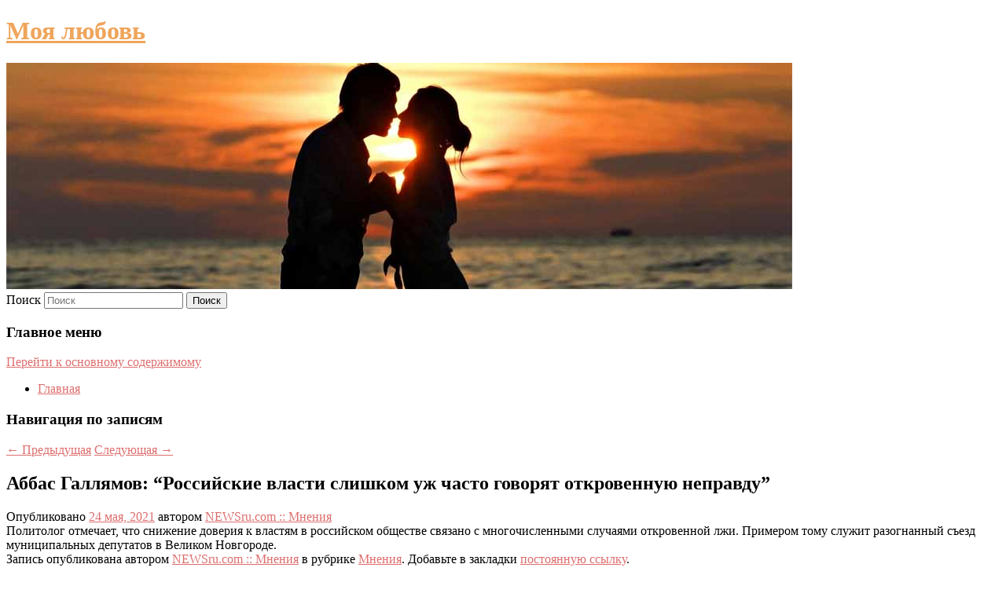

--- FILE ---
content_type: text/html; charset=UTF-8
request_url: https://my-love.su/109-2/
body_size: 11291
content:
<!DOCTYPE html>
<!--[if IE 6]>
<html id="ie6" lang="ru-RU">
<![endif]-->
<!--[if IE 7]>
<html id="ie7" lang="ru-RU">
<![endif]-->
<!--[if IE 8]>
<html id="ie8" lang="ru-RU">
<![endif]-->
<!--[if !(IE 6) & !(IE 7) & !(IE 8)]><!-->
<html lang="ru-RU">
<!--<![endif]-->
<head>
<meta charset="UTF-8" />
<meta name="viewport" content="width=device-width" />
<title>
&#1040;&#1073;&#1073;&#1072;&#1089; &#1043;&#1072;&#1083;&#1083;&#1103;&#1084;&#1086;&#1074;: &#8220;&#1056;&#1086;&#1089;&#1089;&#1080;&#1081;&#1089;&#1082;&#1080;&#1077; &#1074;&#1083;&#1072;&#1089;&#1090;&#1080; &#1089;&#1083;&#1080;&#1096;&#1082;&#1086;&#1084; &#1091;&#1078; &#1095;&#1072;&#1089;&#1090;&#1086; &#1075;&#1086;&#1074;&#1086;&#1088;&#1103;&#1090; &#1086;&#1090;&#1082;&#1088;&#1086;&#1074;&#1077;&#1085;&#1085;&#1091;&#1102; &#1085;&#1077;&#1087;&#1088;&#1072;&#1074;&#1076;&#1091;&#8221; | Моя любовь	</title>
<link rel="profile" href="http://gmpg.org/xfn/11" />
<link rel="stylesheet" type="text/css" media="all" href="https://my-love.su/wp-content/themes/twentyeleven/style.css" />
<link rel="pingback" href="https://my-love.su/xmlrpc.php">
<!--[if lt IE 9]>
<script src="https://my-love.su/wp-content/themes/twentyeleven/js/html5.js" type="text/javascript"></script>
<![endif]-->
<meta name='robots' content='max-image-preview:large' />
	<style>img:is([sizes="auto" i], [sizes^="auto," i]) { contain-intrinsic-size: 3000px 1500px }</style>
	<link rel="alternate" type="application/rss+xml" title="Моя любовь &raquo; Лента" href="https://my-love.su/feed/" />
<script type="text/javascript">
/* <![CDATA[ */
window._wpemojiSettings = {"baseUrl":"https:\/\/s.w.org\/images\/core\/emoji\/16.0.1\/72x72\/","ext":".png","svgUrl":"https:\/\/s.w.org\/images\/core\/emoji\/16.0.1\/svg\/","svgExt":".svg","source":{"concatemoji":"https:\/\/my-love.su\/wp-includes\/js\/wp-emoji-release.min.js?ver=6.8.3"}};
/*! This file is auto-generated */
!function(s,n){var o,i,e;function c(e){try{var t={supportTests:e,timestamp:(new Date).valueOf()};sessionStorage.setItem(o,JSON.stringify(t))}catch(e){}}function p(e,t,n){e.clearRect(0,0,e.canvas.width,e.canvas.height),e.fillText(t,0,0);var t=new Uint32Array(e.getImageData(0,0,e.canvas.width,e.canvas.height).data),a=(e.clearRect(0,0,e.canvas.width,e.canvas.height),e.fillText(n,0,0),new Uint32Array(e.getImageData(0,0,e.canvas.width,e.canvas.height).data));return t.every(function(e,t){return e===a[t]})}function u(e,t){e.clearRect(0,0,e.canvas.width,e.canvas.height),e.fillText(t,0,0);for(var n=e.getImageData(16,16,1,1),a=0;a<n.data.length;a++)if(0!==n.data[a])return!1;return!0}function f(e,t,n,a){switch(t){case"flag":return n(e,"\ud83c\udff3\ufe0f\u200d\u26a7\ufe0f","\ud83c\udff3\ufe0f\u200b\u26a7\ufe0f")?!1:!n(e,"\ud83c\udde8\ud83c\uddf6","\ud83c\udde8\u200b\ud83c\uddf6")&&!n(e,"\ud83c\udff4\udb40\udc67\udb40\udc62\udb40\udc65\udb40\udc6e\udb40\udc67\udb40\udc7f","\ud83c\udff4\u200b\udb40\udc67\u200b\udb40\udc62\u200b\udb40\udc65\u200b\udb40\udc6e\u200b\udb40\udc67\u200b\udb40\udc7f");case"emoji":return!a(e,"\ud83e\udedf")}return!1}function g(e,t,n,a){var r="undefined"!=typeof WorkerGlobalScope&&self instanceof WorkerGlobalScope?new OffscreenCanvas(300,150):s.createElement("canvas"),o=r.getContext("2d",{willReadFrequently:!0}),i=(o.textBaseline="top",o.font="600 32px Arial",{});return e.forEach(function(e){i[e]=t(o,e,n,a)}),i}function t(e){var t=s.createElement("script");t.src=e,t.defer=!0,s.head.appendChild(t)}"undefined"!=typeof Promise&&(o="wpEmojiSettingsSupports",i=["flag","emoji"],n.supports={everything:!0,everythingExceptFlag:!0},e=new Promise(function(e){s.addEventListener("DOMContentLoaded",e,{once:!0})}),new Promise(function(t){var n=function(){try{var e=JSON.parse(sessionStorage.getItem(o));if("object"==typeof e&&"number"==typeof e.timestamp&&(new Date).valueOf()<e.timestamp+604800&&"object"==typeof e.supportTests)return e.supportTests}catch(e){}return null}();if(!n){if("undefined"!=typeof Worker&&"undefined"!=typeof OffscreenCanvas&&"undefined"!=typeof URL&&URL.createObjectURL&&"undefined"!=typeof Blob)try{var e="postMessage("+g.toString()+"("+[JSON.stringify(i),f.toString(),p.toString(),u.toString()].join(",")+"));",a=new Blob([e],{type:"text/javascript"}),r=new Worker(URL.createObjectURL(a),{name:"wpTestEmojiSupports"});return void(r.onmessage=function(e){c(n=e.data),r.terminate(),t(n)})}catch(e){}c(n=g(i,f,p,u))}t(n)}).then(function(e){for(var t in e)n.supports[t]=e[t],n.supports.everything=n.supports.everything&&n.supports[t],"flag"!==t&&(n.supports.everythingExceptFlag=n.supports.everythingExceptFlag&&n.supports[t]);n.supports.everythingExceptFlag=n.supports.everythingExceptFlag&&!n.supports.flag,n.DOMReady=!1,n.readyCallback=function(){n.DOMReady=!0}}).then(function(){return e}).then(function(){var e;n.supports.everything||(n.readyCallback(),(e=n.source||{}).concatemoji?t(e.concatemoji):e.wpemoji&&e.twemoji&&(t(e.twemoji),t(e.wpemoji)))}))}((window,document),window._wpemojiSettings);
/* ]]> */
</script>
<style id='wp-emoji-styles-inline-css' type='text/css'>

	img.wp-smiley, img.emoji {
		display: inline !important;
		border: none !important;
		box-shadow: none !important;
		height: 1em !important;
		width: 1em !important;
		margin: 0 0.07em !important;
		vertical-align: -0.1em !important;
		background: none !important;
		padding: 0 !important;
	}
</style>
<link rel='stylesheet' id='wp-block-library-css' href='https://my-love.su/wp-includes/css/dist/block-library/style.min.css?ver=6.8.3' type='text/css' media='all' />
<style id='wp-block-library-theme-inline-css' type='text/css'>
.wp-block-audio :where(figcaption){color:#555;font-size:13px;text-align:center}.is-dark-theme .wp-block-audio :where(figcaption){color:#ffffffa6}.wp-block-audio{margin:0 0 1em}.wp-block-code{border:1px solid #ccc;border-radius:4px;font-family:Menlo,Consolas,monaco,monospace;padding:.8em 1em}.wp-block-embed :where(figcaption){color:#555;font-size:13px;text-align:center}.is-dark-theme .wp-block-embed :where(figcaption){color:#ffffffa6}.wp-block-embed{margin:0 0 1em}.blocks-gallery-caption{color:#555;font-size:13px;text-align:center}.is-dark-theme .blocks-gallery-caption{color:#ffffffa6}:root :where(.wp-block-image figcaption){color:#555;font-size:13px;text-align:center}.is-dark-theme :root :where(.wp-block-image figcaption){color:#ffffffa6}.wp-block-image{margin:0 0 1em}.wp-block-pullquote{border-bottom:4px solid;border-top:4px solid;color:currentColor;margin-bottom:1.75em}.wp-block-pullquote cite,.wp-block-pullquote footer,.wp-block-pullquote__citation{color:currentColor;font-size:.8125em;font-style:normal;text-transform:uppercase}.wp-block-quote{border-left:.25em solid;margin:0 0 1.75em;padding-left:1em}.wp-block-quote cite,.wp-block-quote footer{color:currentColor;font-size:.8125em;font-style:normal;position:relative}.wp-block-quote:where(.has-text-align-right){border-left:none;border-right:.25em solid;padding-left:0;padding-right:1em}.wp-block-quote:where(.has-text-align-center){border:none;padding-left:0}.wp-block-quote.is-large,.wp-block-quote.is-style-large,.wp-block-quote:where(.is-style-plain){border:none}.wp-block-search .wp-block-search__label{font-weight:700}.wp-block-search__button{border:1px solid #ccc;padding:.375em .625em}:where(.wp-block-group.has-background){padding:1.25em 2.375em}.wp-block-separator.has-css-opacity{opacity:.4}.wp-block-separator{border:none;border-bottom:2px solid;margin-left:auto;margin-right:auto}.wp-block-separator.has-alpha-channel-opacity{opacity:1}.wp-block-separator:not(.is-style-wide):not(.is-style-dots){width:100px}.wp-block-separator.has-background:not(.is-style-dots){border-bottom:none;height:1px}.wp-block-separator.has-background:not(.is-style-wide):not(.is-style-dots){height:2px}.wp-block-table{margin:0 0 1em}.wp-block-table td,.wp-block-table th{word-break:normal}.wp-block-table :where(figcaption){color:#555;font-size:13px;text-align:center}.is-dark-theme .wp-block-table :where(figcaption){color:#ffffffa6}.wp-block-video :where(figcaption){color:#555;font-size:13px;text-align:center}.is-dark-theme .wp-block-video :where(figcaption){color:#ffffffa6}.wp-block-video{margin:0 0 1em}:root :where(.wp-block-template-part.has-background){margin-bottom:0;margin-top:0;padding:1.25em 2.375em}
</style>
<style id='classic-theme-styles-inline-css' type='text/css'>
/*! This file is auto-generated */
.wp-block-button__link{color:#fff;background-color:#32373c;border-radius:9999px;box-shadow:none;text-decoration:none;padding:calc(.667em + 2px) calc(1.333em + 2px);font-size:1.125em}.wp-block-file__button{background:#32373c;color:#fff;text-decoration:none}
</style>
<style id='global-styles-inline-css' type='text/css'>
:root{--wp--preset--aspect-ratio--square: 1;--wp--preset--aspect-ratio--4-3: 4/3;--wp--preset--aspect-ratio--3-4: 3/4;--wp--preset--aspect-ratio--3-2: 3/2;--wp--preset--aspect-ratio--2-3: 2/3;--wp--preset--aspect-ratio--16-9: 16/9;--wp--preset--aspect-ratio--9-16: 9/16;--wp--preset--color--black: #000;--wp--preset--color--cyan-bluish-gray: #abb8c3;--wp--preset--color--white: #fff;--wp--preset--color--pale-pink: #f78da7;--wp--preset--color--vivid-red: #cf2e2e;--wp--preset--color--luminous-vivid-orange: #ff6900;--wp--preset--color--luminous-vivid-amber: #fcb900;--wp--preset--color--light-green-cyan: #7bdcb5;--wp--preset--color--vivid-green-cyan: #00d084;--wp--preset--color--pale-cyan-blue: #8ed1fc;--wp--preset--color--vivid-cyan-blue: #0693e3;--wp--preset--color--vivid-purple: #9b51e0;--wp--preset--color--blue: #1982d1;--wp--preset--color--dark-gray: #373737;--wp--preset--color--medium-gray: #666;--wp--preset--color--light-gray: #e2e2e2;--wp--preset--gradient--vivid-cyan-blue-to-vivid-purple: linear-gradient(135deg,rgba(6,147,227,1) 0%,rgb(155,81,224) 100%);--wp--preset--gradient--light-green-cyan-to-vivid-green-cyan: linear-gradient(135deg,rgb(122,220,180) 0%,rgb(0,208,130) 100%);--wp--preset--gradient--luminous-vivid-amber-to-luminous-vivid-orange: linear-gradient(135deg,rgba(252,185,0,1) 0%,rgba(255,105,0,1) 100%);--wp--preset--gradient--luminous-vivid-orange-to-vivid-red: linear-gradient(135deg,rgba(255,105,0,1) 0%,rgb(207,46,46) 100%);--wp--preset--gradient--very-light-gray-to-cyan-bluish-gray: linear-gradient(135deg,rgb(238,238,238) 0%,rgb(169,184,195) 100%);--wp--preset--gradient--cool-to-warm-spectrum: linear-gradient(135deg,rgb(74,234,220) 0%,rgb(151,120,209) 20%,rgb(207,42,186) 40%,rgb(238,44,130) 60%,rgb(251,105,98) 80%,rgb(254,248,76) 100%);--wp--preset--gradient--blush-light-purple: linear-gradient(135deg,rgb(255,206,236) 0%,rgb(152,150,240) 100%);--wp--preset--gradient--blush-bordeaux: linear-gradient(135deg,rgb(254,205,165) 0%,rgb(254,45,45) 50%,rgb(107,0,62) 100%);--wp--preset--gradient--luminous-dusk: linear-gradient(135deg,rgb(255,203,112) 0%,rgb(199,81,192) 50%,rgb(65,88,208) 100%);--wp--preset--gradient--pale-ocean: linear-gradient(135deg,rgb(255,245,203) 0%,rgb(182,227,212) 50%,rgb(51,167,181) 100%);--wp--preset--gradient--electric-grass: linear-gradient(135deg,rgb(202,248,128) 0%,rgb(113,206,126) 100%);--wp--preset--gradient--midnight: linear-gradient(135deg,rgb(2,3,129) 0%,rgb(40,116,252) 100%);--wp--preset--font-size--small: 13px;--wp--preset--font-size--medium: 20px;--wp--preset--font-size--large: 36px;--wp--preset--font-size--x-large: 42px;--wp--preset--spacing--20: 0.44rem;--wp--preset--spacing--30: 0.67rem;--wp--preset--spacing--40: 1rem;--wp--preset--spacing--50: 1.5rem;--wp--preset--spacing--60: 2.25rem;--wp--preset--spacing--70: 3.38rem;--wp--preset--spacing--80: 5.06rem;--wp--preset--shadow--natural: 6px 6px 9px rgba(0, 0, 0, 0.2);--wp--preset--shadow--deep: 12px 12px 50px rgba(0, 0, 0, 0.4);--wp--preset--shadow--sharp: 6px 6px 0px rgba(0, 0, 0, 0.2);--wp--preset--shadow--outlined: 6px 6px 0px -3px rgba(255, 255, 255, 1), 6px 6px rgba(0, 0, 0, 1);--wp--preset--shadow--crisp: 6px 6px 0px rgba(0, 0, 0, 1);}:where(.is-layout-flex){gap: 0.5em;}:where(.is-layout-grid){gap: 0.5em;}body .is-layout-flex{display: flex;}.is-layout-flex{flex-wrap: wrap;align-items: center;}.is-layout-flex > :is(*, div){margin: 0;}body .is-layout-grid{display: grid;}.is-layout-grid > :is(*, div){margin: 0;}:where(.wp-block-columns.is-layout-flex){gap: 2em;}:where(.wp-block-columns.is-layout-grid){gap: 2em;}:where(.wp-block-post-template.is-layout-flex){gap: 1.25em;}:where(.wp-block-post-template.is-layout-grid){gap: 1.25em;}.has-black-color{color: var(--wp--preset--color--black) !important;}.has-cyan-bluish-gray-color{color: var(--wp--preset--color--cyan-bluish-gray) !important;}.has-white-color{color: var(--wp--preset--color--white) !important;}.has-pale-pink-color{color: var(--wp--preset--color--pale-pink) !important;}.has-vivid-red-color{color: var(--wp--preset--color--vivid-red) !important;}.has-luminous-vivid-orange-color{color: var(--wp--preset--color--luminous-vivid-orange) !important;}.has-luminous-vivid-amber-color{color: var(--wp--preset--color--luminous-vivid-amber) !important;}.has-light-green-cyan-color{color: var(--wp--preset--color--light-green-cyan) !important;}.has-vivid-green-cyan-color{color: var(--wp--preset--color--vivid-green-cyan) !important;}.has-pale-cyan-blue-color{color: var(--wp--preset--color--pale-cyan-blue) !important;}.has-vivid-cyan-blue-color{color: var(--wp--preset--color--vivid-cyan-blue) !important;}.has-vivid-purple-color{color: var(--wp--preset--color--vivid-purple) !important;}.has-black-background-color{background-color: var(--wp--preset--color--black) !important;}.has-cyan-bluish-gray-background-color{background-color: var(--wp--preset--color--cyan-bluish-gray) !important;}.has-white-background-color{background-color: var(--wp--preset--color--white) !important;}.has-pale-pink-background-color{background-color: var(--wp--preset--color--pale-pink) !important;}.has-vivid-red-background-color{background-color: var(--wp--preset--color--vivid-red) !important;}.has-luminous-vivid-orange-background-color{background-color: var(--wp--preset--color--luminous-vivid-orange) !important;}.has-luminous-vivid-amber-background-color{background-color: var(--wp--preset--color--luminous-vivid-amber) !important;}.has-light-green-cyan-background-color{background-color: var(--wp--preset--color--light-green-cyan) !important;}.has-vivid-green-cyan-background-color{background-color: var(--wp--preset--color--vivid-green-cyan) !important;}.has-pale-cyan-blue-background-color{background-color: var(--wp--preset--color--pale-cyan-blue) !important;}.has-vivid-cyan-blue-background-color{background-color: var(--wp--preset--color--vivid-cyan-blue) !important;}.has-vivid-purple-background-color{background-color: var(--wp--preset--color--vivid-purple) !important;}.has-black-border-color{border-color: var(--wp--preset--color--black) !important;}.has-cyan-bluish-gray-border-color{border-color: var(--wp--preset--color--cyan-bluish-gray) !important;}.has-white-border-color{border-color: var(--wp--preset--color--white) !important;}.has-pale-pink-border-color{border-color: var(--wp--preset--color--pale-pink) !important;}.has-vivid-red-border-color{border-color: var(--wp--preset--color--vivid-red) !important;}.has-luminous-vivid-orange-border-color{border-color: var(--wp--preset--color--luminous-vivid-orange) !important;}.has-luminous-vivid-amber-border-color{border-color: var(--wp--preset--color--luminous-vivid-amber) !important;}.has-light-green-cyan-border-color{border-color: var(--wp--preset--color--light-green-cyan) !important;}.has-vivid-green-cyan-border-color{border-color: var(--wp--preset--color--vivid-green-cyan) !important;}.has-pale-cyan-blue-border-color{border-color: var(--wp--preset--color--pale-cyan-blue) !important;}.has-vivid-cyan-blue-border-color{border-color: var(--wp--preset--color--vivid-cyan-blue) !important;}.has-vivid-purple-border-color{border-color: var(--wp--preset--color--vivid-purple) !important;}.has-vivid-cyan-blue-to-vivid-purple-gradient-background{background: var(--wp--preset--gradient--vivid-cyan-blue-to-vivid-purple) !important;}.has-light-green-cyan-to-vivid-green-cyan-gradient-background{background: var(--wp--preset--gradient--light-green-cyan-to-vivid-green-cyan) !important;}.has-luminous-vivid-amber-to-luminous-vivid-orange-gradient-background{background: var(--wp--preset--gradient--luminous-vivid-amber-to-luminous-vivid-orange) !important;}.has-luminous-vivid-orange-to-vivid-red-gradient-background{background: var(--wp--preset--gradient--luminous-vivid-orange-to-vivid-red) !important;}.has-very-light-gray-to-cyan-bluish-gray-gradient-background{background: var(--wp--preset--gradient--very-light-gray-to-cyan-bluish-gray) !important;}.has-cool-to-warm-spectrum-gradient-background{background: var(--wp--preset--gradient--cool-to-warm-spectrum) !important;}.has-blush-light-purple-gradient-background{background: var(--wp--preset--gradient--blush-light-purple) !important;}.has-blush-bordeaux-gradient-background{background: var(--wp--preset--gradient--blush-bordeaux) !important;}.has-luminous-dusk-gradient-background{background: var(--wp--preset--gradient--luminous-dusk) !important;}.has-pale-ocean-gradient-background{background: var(--wp--preset--gradient--pale-ocean) !important;}.has-electric-grass-gradient-background{background: var(--wp--preset--gradient--electric-grass) !important;}.has-midnight-gradient-background{background: var(--wp--preset--gradient--midnight) !important;}.has-small-font-size{font-size: var(--wp--preset--font-size--small) !important;}.has-medium-font-size{font-size: var(--wp--preset--font-size--medium) !important;}.has-large-font-size{font-size: var(--wp--preset--font-size--large) !important;}.has-x-large-font-size{font-size: var(--wp--preset--font-size--x-large) !important;}
:where(.wp-block-post-template.is-layout-flex){gap: 1.25em;}:where(.wp-block-post-template.is-layout-grid){gap: 1.25em;}
:where(.wp-block-columns.is-layout-flex){gap: 2em;}:where(.wp-block-columns.is-layout-grid){gap: 2em;}
:root :where(.wp-block-pullquote){font-size: 1.5em;line-height: 1.6;}
</style>
<link rel='stylesheet' id='jquery-smooth-scroll-css' href='https://my-love.su/wp-content/plugins/jquery-smooth-scroll/css/style.css?ver=6.8.3' type='text/css' media='all' />
<link rel='stylesheet' id='twentyeleven-block-style-css' href='https://my-love.su/wp-content/themes/twentyeleven/blocks.css?ver=20181230' type='text/css' media='all' />
<link rel='stylesheet' id='dark-css' href='https://my-love.su/wp-content/themes/twentyeleven/colors/dark.css' type='text/css' media='all' />
<script type="text/javascript" src="https://my-love.su/wp-includes/js/jquery/jquery.min.js?ver=3.7.1" id="jquery-core-js"></script>
<script type="text/javascript" src="https://my-love.su/wp-includes/js/jquery/jquery-migrate.min.js?ver=3.4.1" id="jquery-migrate-js"></script>
<link rel="https://api.w.org/" href="https://my-love.su/wp-json/" /><link rel="alternate" title="JSON" type="application/json" href="https://my-love.su/wp-json/wp/v2/posts/5244" /><link rel="EditURI" type="application/rsd+xml" title="RSD" href="https://my-love.su/xmlrpc.php?rsd" />
<meta name="generator" content="WordPress 6.8.3" />
<link rel="canonical" href="https://my-love.su/109-2/" />
<link rel='shortlink' href='https://my-love.su/?p=5244' />
<link rel="alternate" title="oEmbed (JSON)" type="application/json+oembed" href="https://my-love.su/wp-json/oembed/1.0/embed?url=https%3A%2F%2Fmy-love.su%2F109-2%2F" />
<link rel="alternate" title="oEmbed (XML)" type="text/xml+oembed" href="https://my-love.su/wp-json/oembed/1.0/embed?url=https%3A%2F%2Fmy-love.su%2F109-2%2F&#038;format=xml" />
<!-- MagenetMonetization V: 1.0.29.2--><!-- MagenetMonetization 1 --><!-- MagenetMonetization 1.1 --><script type="text/javascript">
	window._wp_rp_static_base_url = 'https://wprp.zemanta.com/static/';
	window._wp_rp_wp_ajax_url = "https://my-love.su/wp-admin/admin-ajax.php";
	window._wp_rp_plugin_version = '3.6.4';
	window._wp_rp_post_id = '5244';
	window._wp_rp_num_rel_posts = '9';
	window._wp_rp_thumbnails = true;
	window._wp_rp_post_title = '%26%231040%3B%26%231073%3B%26%231073%3B%26%231072%3B%26%231089%3B+%26%231043%3B%26%231072%3B%26%231083%3B%26%231083%3B%26%231103%3B%26%231084%3B%26%231086%3B%26%231074%3B%3A+%22%26%231056%3B%26%231086%3B%26%231089%3B%26%231089%3B%26%231080%3B%26%231081%3B%26%231089%3B%26%231082%3B%26%231080%3B%26%231077%3B+%26%231074%3B%26%231083%3B%26%231072%3B%26%231089%3B%26%231090%3B%26%231080%3B+%26%231089%3B%26%231083%3B%26%231080%3B%26%231096%3B%26%231082%3B%26%231086%3B%26%231084%3B+%26%231091%3B%26%231078%3B+%26%231095%3B%26%231072%3B%26%231089%3B%26%231090%3B%26%231086%3B+%26%231075%3B%26%231086%3B%26%231074%3B%26%231086%3B%26%231088%3B%26%231103%3B%26%231090%3B+%26%231086%3B%26%231090%3B%26%231082%3B%26%231088%3B%26%231086%3B%26%231074%3B%26%231077%3B%26%231085%3B%26%231085%3B%26%231091%3B%26%231102%3B+%26%231085%3B%26%231077%3B%26%231087%3B%26%231088%3B%26%231072%3B%26%231074%3B%26%231076%3B%26%231091%3B%22';
	window._wp_rp_post_tags = ['%D0%9C%D0%BD%D0%B5%D0%BD%D0%B8%D1%8F'];
	window._wp_rp_promoted_content = true;
</script>
<link rel="stylesheet" href="https://my-love.su/wp-content/plugins/wordpress-23-related-posts-plugin/static/themes/vertical-s.css?version=3.6.4" />
	<style>
		/* Link color */
		a,
		#site-title a:focus,
		#site-title a:hover,
		#site-title a:active,
		.entry-title a:hover,
		.entry-title a:focus,
		.entry-title a:active,
		.widget_twentyeleven_ephemera .comments-link a:hover,
		section.recent-posts .other-recent-posts a[rel="bookmark"]:hover,
		section.recent-posts .other-recent-posts .comments-link a:hover,
		.format-image footer.entry-meta a:hover,
		#site-generator a:hover {
			color: #dd6e6e;
		}
		section.recent-posts .other-recent-posts .comments-link a:hover {
			border-color: #dd6e6e;
		}
		article.feature-image.small .entry-summary p a:hover,
		.entry-header .comments-link a:hover,
		.entry-header .comments-link a:focus,
		.entry-header .comments-link a:active,
		.feature-slider a.active {
			background-color: #dd6e6e;
		}
	</style>
			<style type="text/css" id="twentyeleven-header-css">
				#site-title a,
		#site-description {
			color: #efa55b;
		}
		</style>
		</head>

<body class="wp-singular post-template-default single single-post postid-5244 single-format-standard wp-embed-responsive wp-theme-twentyeleven singular two-column left-sidebar">
<div id="page" class="hfeed">
	<header id="branding" role="banner">
			<hgroup>
				<h1 id="site-title"><span><a href="https://my-love.su/" rel="home">Моя любовь</a></span></h1>
				<h2 id="site-description"></h2>
			</hgroup>

						<a href="https://my-love.su/">
									<img src="https://my-love.su/wp-content/uploads/2021/05/кунцун5нап.jpg" width="1000" height="288" alt="Моя любовь" />
							</a>
			
									<form method="get" id="searchform" action="https://my-love.su/">
		<label for="s" class="assistive-text">Поиск</label>
		<input type="text" class="field" name="s" id="s" placeholder="Поиск" />
		<input type="submit" class="submit" name="submit" id="searchsubmit" value="Поиск" />
	</form>
			
			<nav id="access" role="navigation">
				<h3 class="assistive-text">Главное меню</h3>
								<div class="skip-link"><a class="assistive-text" href="#content">Перейти к основному содержимому</a></div>
												<div class="menu"><ul>
<li ><a href="https://my-love.su/">Главная</a></li></ul></div>
			</nav><!-- #access -->
	</header><!-- #branding -->


	<div id="main">
		
 
<div align="center"></div>
		<div id="primary">
			<div id="content" role="main">

				
					<nav id="nav-single">
						<h3 class="assistive-text">Навигация по записям</h3>
						<span class="nav-previous"><a href="https://my-love.su/organizatory-chempionata-mira-po-xokkeyu-smenili-flag-belorussii-na-oppozicionnyj/" rel="prev"><span class="meta-nav">&larr;</span> Предыдущая</a></span>
						<span class="nav-next"><a href="https://my-love.su/rossiyane-proigrali-slovakam-na-chempionate-mira-po-xokkeyu/" rel="next">Следующая <span class="meta-nav">&rarr;</span></a></span>
					</nav><!-- #nav-single -->

					
<article id="post-5244" class="post-5244 post type-post status-publish format-standard hentry category-mneniya">
	<header class="entry-header">
		<h1 class="entry-title">&#1040;&#1073;&#1073;&#1072;&#1089; &#1043;&#1072;&#1083;&#1083;&#1103;&#1084;&#1086;&#1074;: &#8220;&#1056;&#1086;&#1089;&#1089;&#1080;&#1081;&#1089;&#1082;&#1080;&#1077; &#1074;&#1083;&#1072;&#1089;&#1090;&#1080; &#1089;&#1083;&#1080;&#1096;&#1082;&#1086;&#1084; &#1091;&#1078; &#1095;&#1072;&#1089;&#1090;&#1086; &#1075;&#1086;&#1074;&#1086;&#1088;&#1103;&#1090; &#1086;&#1090;&#1082;&#1088;&#1086;&#1074;&#1077;&#1085;&#1085;&#1091;&#1102; &#1085;&#1077;&#1087;&#1088;&#1072;&#1074;&#1076;&#1091;&#8221;</h1>

				<div class="entry-meta">
			<span class="sep">Опубликовано </span><a href="https://my-love.su/109-2/" title="4:13 пп" rel="bookmark"><time class="entry-date" datetime="2021-05-24T16:13:46+00:00">24 мая, 2021</time></a><span class="by-author"> <span class="sep"> автором </span> <span class="author vcard"><a class="url fn n" href="https://my-love.su/author/newsru-com-mneniya/" title="Посмотреть все записи автора NEWSru.com :: Мнения" rel="author">NEWSru.com :: Мнения</a></span></span>		</div><!-- .entry-meta -->
			</header><!-- .entry-header -->

	<div class="entry-content">
		Политолог отмечает, что снижение доверия к властям в российском обществе связано с многочисленными случаями откровенной лжи. Примером тому служит разогнанный съезд муниципальных депутатов в Великом Новгороде.			</div><!-- .entry-content -->

	<footer class="entry-meta">
		Запись опубликована автором <a href="https://my-love.su/author/newsru-com-mneniya/">NEWSru.com :: Мнения</a> в рубрике <a href="https://my-love.su/category/mneniya/" rel="category tag">Мнения</a>. Добавьте в закладки <a href="https://my-love.su/109-2/" title="Постоянная ссылка: &#1040;&#1073;&#1073;&#1072;&#1089; &#1043;&#1072;&#1083;&#1083;&#1103;&#1084;&#1086;&#1074;: &#8220;&#1056;&#1086;&#1089;&#1089;&#1080;&#1081;&#1089;&#1082;&#1080;&#1077; &#1074;&#1083;&#1072;&#1089;&#1090;&#1080; &#1089;&#1083;&#1080;&#1096;&#1082;&#1086;&#1084; &#1091;&#1078; &#1095;&#1072;&#1089;&#1090;&#1086; &#1075;&#1086;&#1074;&#1086;&#1088;&#1103;&#1090; &#1086;&#1090;&#1082;&#1088;&#1086;&#1074;&#1077;&#1085;&#1085;&#1091;&#1102; &#1085;&#1077;&#1087;&#1088;&#1072;&#1074;&#1076;&#1091;&#8221;" rel="bookmark">постоянную ссылку</a>.		
			</footer><!-- .entry-meta -->
</article><!-- #post-5244 -->

					
				
<div class="wp_rp_wrap  wp_rp_vertical_s" ><div class="wp_rp_content"><h3 class="related_post_title">More from my site</h3><ul class="related_post wp_rp"><li data-position="0" data-poid="in-8496" data-post-type="none" ><a href="https://my-love.su/razrushenie-kaxovskoj-ges-sravnili-s-chernobylem/" class="wp_rp_thumbnail"><img src="https://my-love.su/wp-content/plugins/wordpress-23-related-posts-plugin/static/thumbs/25.jpg" alt="Разрушение Каховской ГЭС сравнили с Чернобылем" width="150" height="150" /></a><a href="https://my-love.su/razrushenie-kaxovskoj-ges-sravnili-s-chernobylem/" class="wp_rp_title">Разрушение Каховской ГЭС сравнили с Чернобылем</a> <small class="wp_rp_excerpt">
    Мэр Новой Каховки Владимир Леонтьев сравнил разрушение Каховской ГЭС с произошедшей в 1986 году в Чернобыле аварии на АЭС. Его слова приводит Ura.ru. Леонтьев назвал произошедшее [&hellip;]</small></li><li data-position="1" data-poid="in-1610" data-post-type="none" ><a href="https://my-love.su/v-finale-chempionata-rossii-po-kompyuternomu-sportu-vystupyat-dvoe-yuzhnouralcev/" class="wp_rp_thumbnail"><img src="https://my-love.su/wp-content/plugins/wordpress-23-related-posts-plugin/static/thumbs/8.jpg" alt="В финале чемпионата России по компьютерному спорту выступят двое южноуральцев" width="150" height="150" /></a><a href="https://my-love.su/v-finale-chempionata-rossii-po-kompyuternomu-sportu-vystupyat-dvoe-yuzhnouralcev/" class="wp_rp_title">В финале чемпионата России по компьютерному спорту выступят двое южноуральцев</a> <small class="wp_rp_excerpt">В финале чемпионата России по компьютерному спорту, который будет проходить в челябинском дворце спорта «Юность» в LAN-формате с 22 по 23 мая, честь Южного Урала будут отстаивать двое [&hellip;]</small></li><li data-position="2" data-poid="in-8550" data-post-type="none" ><a href="https://my-love.su/nacionalnuyu-gvardiyu-ssha-otpravili-na-granicu-s-meksikoj/" class="wp_rp_thumbnail"><img src="https://my-love.su/wp-content/plugins/wordpress-23-related-posts-plugin/static/thumbs/19.jpg" alt="Национальную гвардию США отправили на границу с Мексикой" width="150" height="150" /></a><a href="https://my-love.su/nacionalnuyu-gvardiyu-ssha-otpravili-na-granicu-s-meksikoj/" class="wp_rp_title">Национальную гвардию США отправили на границу с Мексикой</a> <small class="wp_rp_excerpt">
    14 губернаторов штатов США направили части Национальной гвардии к мексиканской границе после соответствующей просьбы губернатора Техаса Грега Эбботта. Техас, по словам политика, уже [&hellip;]</small></li><li data-position="3" data-poid="in-12181" data-post-type="none" ><a href="https://my-love.su/psixologi-rasskazali-ob-effektivnyx-metodax-borby-so-stressom/" class="wp_rp_thumbnail"><img src="https://my-love.su/wp-content/plugins/wordpress-23-related-posts-plugin/static/thumbs/7.jpg" alt="Психологи рассказали об эффективных методах борьбы со стрессом" width="150" height="150" /></a><a href="https://my-love.su/psixologi-rasskazali-ob-effektivnyx-metodax-borby-so-stressom/" class="wp_rp_title">Психологи рассказали об эффективных методах борьбы со стрессом</a> <small class="wp_rp_excerpt">Стресс — это неотъемлемая часть жизни, но его негативное влияние можно минимизировать. Психологи назвали самые эффективные способы самостоятельного противодействия этой [&hellip;]</small></li><li data-position="4" data-poid="in-6268" data-post-type="none" ><a href="https://my-love.su/ceny-na-kofe-rekordno-vyrosli/" class="wp_rp_thumbnail"><img src="https://my-love.su/wp-content/plugins/wordpress-23-related-posts-plugin/static/thumbs/23.jpg" alt="Цены на кофе рекордно выросли" width="150" height="150" /></a><a href="https://my-love.su/ceny-na-kofe-rekordno-vyrosli/" class="wp_rp_title">Цены на кофе рекордно выросли</a> <small class="wp_rp_excerpt">
    Цены на кофе сорта арабика обновили 10-летний рекорд, свидетельствуют данные Нью-Йоркской биржи ICE Futures. В ходе торгов 16 ноября, фьючерсы превысили 2,24 доллара за фунт. [&hellip;]</small></li><li data-position="5" data-poid="in-1969" data-post-type="none" ><a href="https://my-love.su/sbr-obyavil-sostav-sbornoj-rossii-dlya-podgotovki-k-olimpijskomu-sezonu/" class="wp_rp_thumbnail"><img src="https://my-love.su/wp-content/plugins/wordpress-23-related-posts-plugin/static/thumbs/0.jpg" alt="СБР объявил состав сборной России для подготовки к олимпийскому сезону" width="150" height="150" /></a><a href="https://my-love.su/sbr-obyavil-sostav-sbornoj-rossii-dlya-podgotovki-k-olimpijskomu-sezonu/" class="wp_rp_title">СБР объявил состав сборной России для подготовки к олимпийскому сезону</a> <small class="wp_rp_excerpt">Тренерский штаб сборной России по биатлону объявил составы групп, в которых кандидаты в национальную команду начнут подготовку к олимпийскому сезону, сообщается на сайте Союза биатлонистов [&hellip;]</small></li><li data-position="6" data-poid="in-14192" data-post-type="none" ><a href="https://my-love.su/yaroslavca-oshtrafovali-na-1000-rublej-za-popytku-dotronutsya-do-kubka-gagarina-vo-vremya-koncerta-na-arene-lokomotiva/" class="wp_rp_thumbnail"><img src="https://my-love.su/wp-content/plugins/wordpress-23-related-posts-plugin/static/thumbs/20.jpg" alt="Ярославца оштрафовали на 1000 рублей за попытку дотронуться до Кубка Гагарина во время концерта на арене «Локомотива»" width="150" height="150" /></a><a href="https://my-love.su/yaroslavca-oshtrafovali-na-1000-rublej-za-popytku-dotronutsya-do-kubka-gagarina-vo-vremya-koncerta-na-arene-lokomotiva/" class="wp_rp_title">Ярославца оштрафовали на 1000 рублей за попытку дотронуться до Кубка Гагарина во время концерта на арене «Локомотива»</a> <small class="wp_rp_excerpt">Жителя Ярославля оштрафовали за попытку дотронуться до Кубка Гагарина. Мужчина признан виновным в совершении административного правонарушения — мелкого хулиганства, сообщает пресс-служба [&hellip;]</small></li><li data-position="7" data-poid="in-503" data-post-type="none" ><a href="https://my-love.su/v-dolgoprudnom-pogib-chelovek-v-rezultate-nesoblyudeniya-pravil-bezopasnosti-vo-vremya-stroitelnyx-rabot/" class="wp_rp_thumbnail"><img src="https://my-love.su/wp-content/plugins/wordpress-23-related-posts-plugin/static/thumbs/24.jpg" alt="В Долгопрудном погиб человек в результате несоблюдения правил безопасности во время строительных работ" width="150" height="150" /></a><a href="https://my-love.su/v-dolgoprudnom-pogib-chelovek-v-rezultate-nesoblyudeniya-pravil-bezopasnosti-vo-vremya-stroitelnyx-rabot/" class="wp_rp_title">В Долгопрудном погиб человек в результате несоблюдения правил безопасности во время строительных работ</a> <small class="wp_rp_excerpt">Следственным отделом по городу Химки ГСУ СК России по Московской области возбуждено уголовное дело по факту нарушения правил безопасности при ведении строительных работ, повлекшего [&hellip;]</small></li><li data-position="8" data-poid="in-6680" data-post-type="none" ><a href="https://my-love.su/istochnik-spartak-interesuetsya-napadayushhim-trua-mama-balde/" class="wp_rp_thumbnail"><img src="https://my-love.su/wp-content/plugins/wordpress-23-related-posts-plugin/static/thumbs/29.jpg" alt="Источник: «Спартак» интересуется нападающим «Труа» Мама Бальде" width="150" height="150" /></a><a href="https://my-love.su/istochnik-spartak-interesuetsya-napadayushhim-trua-mama-balde/" class="wp_rp_title">Источник: «Спартак» интересуется нападающим «Труа» Мама Бальде</a> <small class="wp_rp_excerpt">Нападающий «Труа» Мама Самба Бальде может продолжить карьеру в Российской Премьер-Лиге. Интерес к 27-летнему уроженцу Гвинеи-Бисау проявляет московский [&hellip;]</small></li></ul></div></div>
				
				
				
			</div><!-- #content -->
		</div><!-- #primary -->

<!-- wmm d -->
	</div><!-- #main -->

	<footer id="colophon" role="contentinfo">

			<!-- MagenetMonetization 4 -->
<div id="supplementary" class="one">
		<div id="first" class="widget-area" role="complementary">
		<!-- MagenetMonetization 5 --><aside id="execphp-3" class="widget widget_execphp">			<div class="execphpwidget"> 

</div>
		</aside>	</div><!-- #first .widget-area -->
	
	
	</div><!-- #supplementary -->

			<div id="site-generator">
												Сайт представляет собой ленту новостей RSS канала news.rambler.ru, yandex.ru, newsru.com и lenta.ru . Материалы публикуются без искажения, ответственность за достоверность публикуемых новостей Администрация сайта не несёт. 
				<p>
				<a align="left">Сайт от bmb3 @ 2021</a>
				<a align="right">
           <noindex>
           <!--LiveInternet counter--><script type="text/javascript"><!--
document.write("<a href='//www.liveinternet.ru/click' "+
"target=_blank><img src='//counter.yadro.ru/hit?t52.1;r"+
escape(document.referrer)+((typeof(screen)=="undefined")?"":
";s"+screen.width+"*"+screen.height+"*"+(screen.colorDepth?
screen.colorDepth:screen.pixelDepth))+";u"+escape(document.URL)+
";"+Math.random()+
"' alt='' title='LiveInternet: показано число просмотров и"+
" посетителей за 24 часа' "+
"border='0' width='88' height='31'><\/a>")
//--></script><!--/LiveInternet--></noindex>
           </a>
				
			</div>
	</footer><!-- #colophon -->
</div><!-- #page -->

<script type="speculationrules">
{"prefetch":[{"source":"document","where":{"and":[{"href_matches":"\/*"},{"not":{"href_matches":["\/wp-*.php","\/wp-admin\/*","\/wp-content\/uploads\/*","\/wp-content\/*","\/wp-content\/plugins\/*","\/wp-content\/themes\/twentyeleven\/*","\/*\\?(.+)"]}},{"not":{"selector_matches":"a[rel~=\"nofollow\"]"}},{"not":{"selector_matches":".no-prefetch, .no-prefetch a"}}]},"eagerness":"conservative"}]}
</script>
			<a id="scroll-to-top" href="#" title="Scroll to Top">Top</a>
			
<script type="text/javascript">(function(w,doc) {
if (!w.__utlWdgt ) {
    w.__utlWdgt = true;
    var d = doc, s = d.createElement('script'), g = 'getElementsByTagName';
    s.type = 'text/javascript'; s.charset='UTF-8'; s.async = true;
    s.src = ('https:' == w.location.protocol ? 'https' : 'http')  + '://w.uptolike.com/widgets/v1/uptolike.js';
    var h=d[g]('body')[0];
    h.appendChild(s);
}})(window,document);
</script>
<div style="text-align:left;" data-lang="ru" data-url="https://my-love.su/109-2/" data-mobile-view="true" data-share-size="30" data-like-text-enable="false" data-background-alpha="0.0" data-pid="cmsmylovesu" data-mode="share" data-background-color="#ffffff" data-share-shape="round-rectangle" data-share-counter-size="12" data-icon-color="#ffffff" data-mobile-sn-ids="fb.vk.tw.ok.wh.tm.vb." data-text-color="#000000" data-buttons-color="#FFFFFF" data-counter-background-color="#ffffff" data-share-counter-type="common" data-orientation="fixed-left" data-following-enable="false" data-sn-ids="fb.vk.tw.ok.wh.tm.vb." data-preview-mobile="false" data-selection-enable="true" data-exclude-show-more="false" data-share-style="1" data-counter-background-alpha="1.0" data-top-button="false" class="uptolike-buttons" ></div>
<script type="text/javascript" src="https://my-love.su/wp-content/plugins/jquery-smooth-scroll/js/script.min.js?ver=6.8.3" id="jquery-smooth-scroll-js"></script>

<div class="mads-block"></div></body>
</html>
<div class="mads-block"></div>

--- FILE ---
content_type: application/javascript;charset=utf-8
request_url: https://w.uptolike.com/widgets/v1/version.js?cb=cb__utl_cb_share_176639393271277
body_size: 396
content:
cb__utl_cb_share_176639393271277('1ea92d09c43527572b24fe052f11127b');